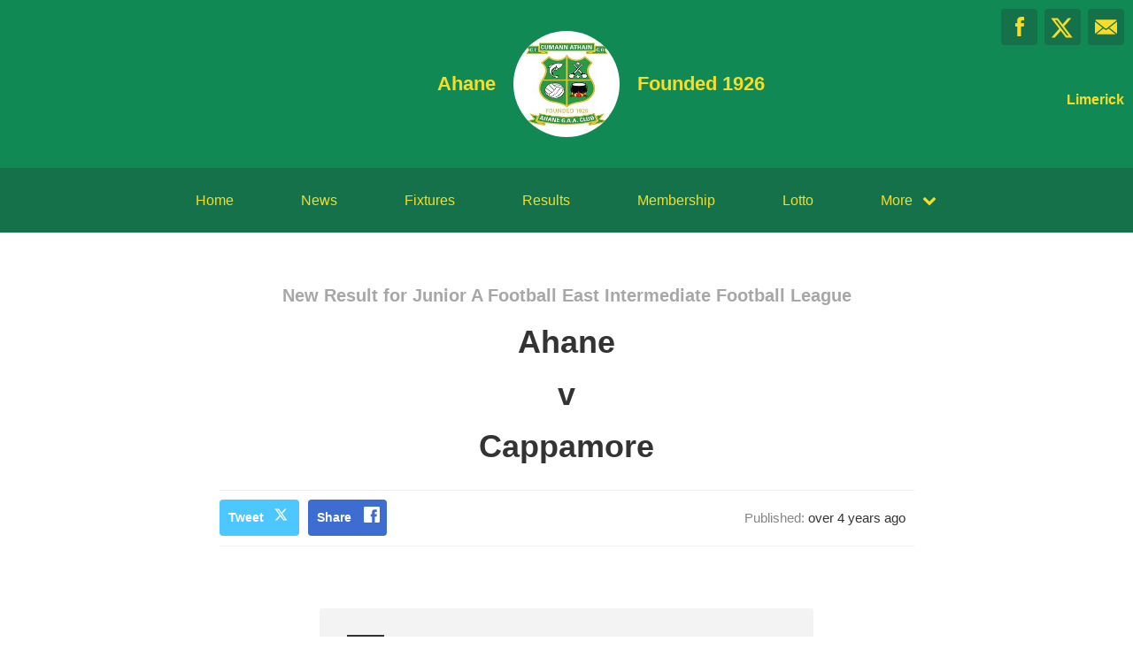

--- FILE ---
content_type: text/html; charset=utf-8
request_url: https://ahanegaa.ie/results/25387
body_size: 18958
content:
<!DOCTYPE html>
<html>

  <head>
    <meta charset="utf-8">
    <meta name="ROBOTS" content="NOODP">
    <meta name="viewport" content="width=device-width, initial-scale=1.0">
    <meta name="title" content="Ahane | Ahane Results">
    <meta name="keywords" content="    Ahane, Result, Results, Game, Match, GAA
">
    <meta name="description" content="    Results for Ahane. Powered by ClubZap.
">
    <meta name="cz_attribution" content=""/>
      <meta name="apple-itunes-app" content="app-id=1004097048, app-argument=https://l.clubzap.com/4AP8ux">

    <title>Ahane | Ahane Results</title>
    <link rel="icon" type="image/x-icon" href="https://theclubapp-photos-production.s3-eu-west-1.amazonaws.com/favicons/c50637af-fa9b-42fb-8de8-d33d702b73ec/ahanegaa_favicon.ico" />
    <style>
        :root {
            --primary-color: #118955;
            --primary-color-hover-state: #0d422b;
            --primary-offset-color: #147149;
            --secondary-color: #f7dd28;
        }
    </style>
    <link rel="stylesheet" href="/assets/public/common-df9e8538aaf3fb04607f5e0085a8dd946de7ea76b5bebe609459307f12cf1ba1.css" />
    <link rel="stylesheet" href="/assets/custom_sites_tw-45142714ee2b564dad2395aa5f4355d02091570c926011cbf31422bb93ba2ac3.css" data-turbo-track="reload" />
    <link rel="stylesheet" href="//fonts.googleapis.com/css?family=Varela+Round" media="all" />
    <script src="https://js.stripe.com/v3"></script>

    <!-- Google tag (gtag.js) -->
<script async src=https://www.googletagmanager.com/gtag/js?id=G-74V0FJT83H></script>
<script>
  window.dataLayer = window.dataLayer || [];
  function gtag(){dataLayer.push(arguments);}
  gtag('js', new Date());

  gtag('config', 'G-74V0FJT83H');
</script>


    <script src="/assets/entrypoints/public_components-b7b968c44a4017276782775a72fffd598a8e65a13a081a1598d486f9f28fbc95.js" data-turbo-track="reload" type="module" defer="defer"></script>
    <script src="/assets/sprockets_entrypoints/public-59a10622901e6be786680dcea6a0f388a8b213db07394cf3546084fe93a3cd68.js"></script>
    <script type="text/javascript">
  const CZ_LOCALE = "en_ie";
  const CZ_LOCALE_COUNTRY = "IE";
</script>




	<script>
  window.fbAsyncInit = function() {
    FB.init({
      appId      : 1653412631567219,
      xfbml      : true,
      version    : 'v2.4'
    });
  };

  (function(d, s, id){
     var js, fjs = d.getElementsByTagName(s)[0];
     if (d.getElementById(id)) {return;}
     js = d.createElement(s); js.id = id;
     js.src = "//connect.facebook.net/en_US/sdk.js";
     fjs.parentNode.insertBefore(js, fjs);
   }(document, 'script', 'facebook-jssdk'));
</script>



    <meta name="csrf-param" content="authenticity_token" />
<meta name="csrf-token" content="-V6nG9mx4CRlSVO4b2Te0UvpojYmgiLbSMOIom25pvVQhKe21hsETij1pHK3EvLPhDEUkZrpJ82xBJerTl2QFg" />

    <meta property="fb:app_id" content="1653412631567219">
    <meta property="og:site_name" content="Ahane">
    <meta property="og:url" content="https://ahanegaa.ie/results/25387">

        <meta property="og:title" content="Results for Ahane" />
    <meta property="og:type" content="website" />
    <meta property="og:description" content="We just posted this result on ClubZap. Follow the link and download the app for realtime updates from Ahane" />
    <meta property="og:image" content="https://theclubapp-photos-production.s3.eu-west-1.amazonaws.com/2heiwqn0oy6hpng90scxappbej7z" />

    <meta name="twitter:card" content="summary" />
    <meta name="twitter:site" content="AhaneGAAClub" />
    <meta name="twitter:title" content="Results for Ahane" />
    <meta name="twitter:description" content="We just posted this result on ClubZap. Follow the link and download the app for realtime updates from Ahane" />
    <meta name="twitter:image" content="https://theclubapp-photos-production.s3.eu-west-1.amazonaws.com/fuedm2j6tycncb8jxb91epxcnqqg" />

  </head>

  <body class="public-results public-results-show">
    <div class="viewport-wrapper">
      <!-- Public Header -->

<div class="header">
  <div class="inner-wrapper">


      <div class="header-with-foundation-year">
        <div class="header-left-column">
          <h1>Ahane</h1>
        </div>
        <div class="header-logo-wrapper">
          <a class="header-logo " href="https://ahanegaa.ie/">
            <img alt="Ahane" src="https://theclubapp-photos-production.s3.eu-west-1.amazonaws.com/fuedm2j6tycncb8jxb91epxcnqqg" width="95" height="95" />
</a>        </div>
        <div class="header-right-column">
          <h1>Founded 1926</h1>
        </div>
      </div>

    <a href="#" class="hamburger-icon">
      <p></p>
      <p></p>
      <p></p>
    </a>

    <div class="header-social-icons">
      <div dir="rtl" class="social-line grid grid-cols-3 gap-2">
          <a class="header-email-icon" title="Email" href="mailto:pro.ahane.limerick@gaa.ie">
            <svg xmlns="http://www.w3.org/2000/svg" width="29" height="19" viewBox="0 0 29 19">
              <path id="mail-icon" class="cls-1" d="M323,37.159a1.913,1.913,0,0,1-.394,1.131l-9.691-7.781,10.041-8.063c0.008,0.3.006,0.623-.013,0.967a1.685,1.685,0,0,0,.057.653V37.159Zm-16.021-6.174L294.314,20.816A1.877,1.877,0,0,1,295.722,20h25.423a1.847,1.847,0,0,1,1.456.832L309.955,30.986A2.485,2.485,0,0,1,306.979,30.986Zm-12.607,7.27a1.908,1.908,0,0,1-.372-1.1v-14.7l10.02,8.046Zm12.607-5.37a2.485,2.485,0,0,0,2.976,0l1.777-1.426L321.123,39H295.812l9.391-7.541Z" transform="translate(-294 -20)"/>
            </svg>
</a>
          <a title="Twitter" class="header-twitter-icon" target="_blank" href="https://x.com/AhaneGAAClub">
            <svg xmlns="http://www.w3.org/2000/svg" viewBox="0 0 512 512">
              <path d="M389.2 48h70.6L305.6 224.2 487 464H345L233.7 318.6 106.5 464H35.8L200.7 275.5 26.8 48H172.4L272.9 180.9 389.2 48zM364.4 421.8h39.1L151.1 88h-42L364.4 421.8z"></path>
            </svg>
</a>          <a title="Facebook" class="header-facebook-icon" target="_blank" href="https://facebook.com/328607237201285">
            <svg xmlns="http://www.w3.org/2000/svg" width="11" height="24" viewBox="0 0 11 24">
              <path id="facebook-icon" class="cls-1" d="M405.378,22.648v3.3H403v4.041h2.378V42h4.884V29.993h3.277s0.307-1.937.456-4.056H410.28V23.175a1.162,1.162,0,0,1,1.059-.968H414V18h-3.618C405.257,18,405.378,22.044,405.378,22.648Z" transform="translate(-403 -18)"/>
            </svg>
</a>


      </div>

        <p>Limerick</p>
    </div>
  </div>
</div>

  <div class="navigation">
    <div class="mobile-split-nav">
        <a href="/#news">News</a>
        <a href="/#fixtures">Fixtures/Results</a>
    </div>

    <div class="inner-wrapper">
      <a class="" href="https://ahanegaa.ie/">Home</a>
      <a class="" href="/articles">News</a>
      <a class="" href="/fixtures">Fixtures</a>
      <a class="" href="/results">Results</a>
      <a href="/membership_signup">Membership</a>
      <a class="" href="/draws">Lotto</a>

      <div class="nav-dropdown-wrapper">
        <a href="#">
          <p>More</p>
          <p class="nav-dropdown-icon">
            <i class="fa fa-chevron-down" aria-hidden="true"></i>
          </p>
        </a>
        <div class="nav-dropdown">
          <a class="" href="/about">About</a>
          <a class="" href="/photos">Photos</a>
          <a class="" href="/contact">Contact</a>
          <a class="" href="/history">History</a>
          <a class="" href="/honours">Honours</a>
          
            <a class="" href="/pages/club-mission-statement">Mission Statement </a>
            
  
  
  

          
          
          
        </div>
      </div>
    </div>
  </div>

  <div class="mobile-nav-overlay">
    <a href="javascript:;" class="close"></a>

    <div class="mobile-nav-overlay-links">
      <div class="mobile-club-name">
        <h1>Ahane</h1>
        <h2>Limerick</h2>
      </div>

      <a href="https://ahanegaa.ie/">Home</a>
      <a href="/articles">News</a>
      <a href="/fixtures">Fixtures</a>
      <a href="/results">Results</a>
      <a href="/membership_signup">Membership</a>

      <p>More</p>
      <a href="/draws">Lotto</a>
      <a href="/about">About</a>
      <a href="/photos">Photos</a>
      <a href="/contact">Contact</a>
      <a href="/history">History</a>
      <a href="/honours">Honours</a>
      
        <a class="" href="/pages/club-mission-statement">Mission Statement </a>
        
  
  
  

    </div>

    <div class="mobile-nav-social-icons">
        <a class="header-email-icon" title="Email" href="mailto:pro.ahane.limerick@gaa.ie">
          <svg xmlns="http://www.w3.org/2000/svg" width="29" height="19" viewBox="0 0 29 19">
            <path id="mail-icon" class="cls-1" d="M323,37.159a1.913,1.913,0,0,1-.394,1.131l-9.691-7.781,10.041-8.063c0.008,0.3.006,0.623-.013,0.967a1.685,1.685,0,0,0,.057.653V37.159Zm-16.021-6.174L294.314,20.816A1.877,1.877,0,0,1,295.722,20h25.423a1.847,1.847,0,0,1,1.456.832L309.955,30.986A2.485,2.485,0,0,1,306.979,30.986Zm-12.607,7.27a1.908,1.908,0,0,1-.372-1.1v-14.7l10.02,8.046Zm12.607-5.37a2.485,2.485,0,0,0,2.976,0l1.777-1.426L321.123,39H295.812l9.391-7.541Z" transform="translate(-294 -20)"/>
          </svg>
</a>
      <a title="Twitter" class="header-twitter-icon" target="_blank" href="https://x.com/AhaneGAAClub">
        <svg xmlns="http://www.w3.org/2000/svg" viewBox="0 0 512 512">
          <path d="M389.2 48h70.6L305.6 224.2 487 464H345L233.7 318.6 106.5 464H35.8L200.7 275.5 26.8 48H172.4L272.9 180.9 389.2 48zM364.4 421.8h39.1L151.1 88h-42L364.4 421.8z"></path>
        </svg>
</a>

        <a title="Facebook" class="header-facebook-icon" target="_blank" href="https://facebook.com/328607237201285">
          <svg xmlns="http://www.w3.org/2000/svg" width="11" height="24" viewBox="0 0 11 24">
            <path id="facebook-icon" class="cls-1" d="M405.378,22.648v3.3H403v4.041h2.378V42h4.884V29.993h3.277s0.307-1.937.456-4.056H410.28V23.175a1.162,1.162,0,0,1,1.059-.968H414V18h-3.618C405.257,18,405.378,22.044,405.378,22.648Z" transform="translate(-403 -18)"/>
          </svg>
</a>


    </div>
  </div>

      

      





  <!-- News Article - Start -->

  <div class="news-post-outer">

    <div class="news-post-wrapper">


      <div class="news-post-title results-title">
        <h1>New Result for Junior A Football East Intermediate Football League </h1>
        <h2>Ahane</h2>
        <h2>v</h2>
        <h2>Cappamore</h2>
      </div>

      
<div class="news-post-author-dates-waypoint"></div>

<div class="news-post-author-dates">
  <div class="news-post-author-dates-inner">
    <div class="news-post-author-left-column">          
      <a class="news-tweet-button" target="_blank" href="https://x.com/share?url=https://ahanegaa.ie/results/25387&amp;via=clubzap">Tweet</a>

      <a id="fb_share" class="news-share-button" href="javascript;">Share</a>
    </div>

    <div class="news-post-author-right-column">


        <p>Published: <span>over 4 years ago</span></p>


      
    </div>

  </div>
</div>

      <div class="divider"></div>

<div class="call_to_action">
  <p>Download our mobile app to hear more about Ahane.</p>
  <a class="cta_btn" href="/download" onClick="ga('send', 'event', ResultDecorator, 'click', 'Download CTA');">See More</a>
</div>


      <div class="single-column-wrapper results-show-view-single-column">
      <div class="column-inner">

        <div class="fixtures-column-block">

          <div class="fixtures-icon-wrapper">
            <div class="fixtures-icon league"></div>
              <div class="results-badge loss">
                <p>Loss</p>
              </div>
          </div>
          <div class="second-column-right">


              <h3>Junior A Football East Intermediate Football League </h3>
              <div class="white-block">
                <div class="white-block-left-column results">

                  <div class="white-block-inner">
                    <p>Ahane</p>
                    <p class="results-score">1-10</p>
                  </div>
                  <div class="white-block-inner">
                    <p>Cappamore</p>
                    <p class="results-score">3-16</p>
                  </div>
                  <p class="white-block-location">At Cappamore</p>

                </div>

                <div class="white-block-right-column">
                  <p>08/06/21</p>
                  <p> 7.30pm</p>
                </div>


              </div>


            </div>
          </div>

        </div>

      </div>
      </div>
    </div>
  </div>

  <!-- News Article - End -->
  <!-- Other News - Start -->

<div class="other-news-outer">
  <div class="other-news-wrapper">
    <div class="other-news-heading">
      <h2>Other News</h2>
      <p>Download ClubZap and subscribe for more news.</p>
    </div>

    <div class="other-news-heading-button">
      <a href="/articles">More News</a>
    </div>

      <div class="other-news-post-wrapper">
          <div class="other-news-post">
            <a class="other-news-link" href="/articles/172259">
              <div class="other-news-image">
                <img src="https://theclubapp-photos-production.s3.eu-west-1.amazonaws.com/seclj36tsn3rfun00warjd1zgxmk" width="100" height="100" />
              </div>
              <div class="other-news-right-column">
                <h2>The Qube - Ahane GAA Fundraiser </h2>
                <p>
  Can you beat The Qube? 👀Ahane GAA Club are hosting The...</p>
              </div>
</a>          </div>
          <div class="other-news-post">
            <a class="other-news-link" href="/articles/170011">
              <div class="other-news-image">
                <img src="https://theclubapp-photos-production.s3.eu-west-1.amazonaws.com/vq9cfu2lrewdisluq1rdbpabrneq" width="100" height="100" />
              </div>
              <div class="other-news-right-column">
                <h2>Munster Junior Football Semi Final 💚💛</h2>
                <p>
  On the day the club celebrates our 99th birthday, our ...</p>
              </div>
</a>          </div>
          <div class="other-news-post">
            <a class="other-news-link" href="/articles/163067">
              <div class="other-news-image">
                <img src="https://theclubapp-photos-production.s3.eu-west-1.amazonaws.com/ly310vi4ehord4anf61kkwsb5avu" width="100" height="100" />
              </div>
              <div class="other-news-right-column">
                <h2>Minor Football and Hurling 2025 💚💛</h2>
                <p>
  From the lowest of lows to the highest of highs it’s b...</p>
              </div>
</a>          </div>
          <div class="other-news-post">
            <a class="other-news-link" href="/articles/161874">
              <div class="other-news-image">
                <img src="https://theclubapp-photos-production.s3.eu-west-1.amazonaws.com/ghsbgjg0izbfvplkb7o8cvfocu4v" width="100" height="100" />
              </div>
              <div class="other-news-right-column">
                <h2>Underage Hurling Academy Success! 🥳</h2>
                <p>
  Underage Academy Success! 🥳Congratulations to Cillian ...</p>
              </div>
</a>          </div>
          <div class="other-news-post">
            <a class="other-news-link" href="/articles/160995">
              <div class="other-news-image">
                <img src="https://theclubapp-photos-production.s3.eu-west-1.amazonaws.com/s0gvjq61mcle9xit1caval2t5gzu" width="100" height="100" />
              </div>
              <div class="other-news-right-column">
                <h2>Unity Credit Union continue their Commitment 💚💛</h2>
                <p>
  🤩 Committing to building towards the future🤩We are del...</p>
              </div>
</a>          </div>
          <div class="other-news-post">
            <a class="other-news-link" href="/articles/110514">
              <div class="other-news-image">
                <img src="https://theclubapp-photos-production.s3.eu-west-1.amazonaws.com/o8zbl1j9ocl68lm0zj7j55mheigk" width="100" height="100" />
              </div>
              <div class="other-news-right-column">
                <h2>Book for Dillon Quirke Foundation Cardiac Screening 10th Feb</h2>
                <p>
  Limerick 🟢⚪️and Tipperary 🔵🟡play a senior hurling chal...</p>
              </div>
</a>          </div>
      </div>
  </div>
</div>

<!-- Other News - End -->




        <div class="social-blocks">
  <div class="inner-wrapper flex flex-wrap justify-center">
    <div class="app-block">
  <div class="app-block-preview"></div>
  <div class="app-block-left-column">
    <p class="app-block-left-column-title">Download ClubZap</p>
    <p>Get live information for Club on the ClubZap App</p>
    <a target="_blank" href="https://itunes.apple.com/us/app/clubzap/id1004097048?mt=8">App Store</a>
    <a target="_blank" href="https://play.google.com/store/apps/details?id=com.theclubapp.smb">Google Play</a>
  </div>
</div>

    
      <div class="twitter-block">
    <div class="twitter-block-left-column">
      <p>Follow us on</p>
      <p class="twitter-title">X</p>
    </div>
    <div class="twitter-block-button">
      <a href="https://x.com/AhaneGAAClub" class="twitter-follow-button" data-show-count="false" data-show-screen-name="false" data-size="large">Follow</a>
      <script>!function (d, s, id) {
        var js, fjs = d.getElementsByTagName(s)[0], p = /^http:/.test(d.location) ? 'http' : 'https';
        if (!d.getElementById(id)) {
          js = d.createElement(s);
          js.id = id;
          js.src = p + '://platform.twitter.com/widgets.js';
          fjs.parentNode.insertBefore(js, fjs);
        }
      }(document, 'script', 'twitter-wjs');</script>
    </div>
  </div>

  </div>
</div>


      <!----  Public Footer  ---->

<div class="footer">
  <div class="inner-wrapper">


      <div class="footer-left-column">
        <div class="footer-inner-column">
          <a class="" href="https://ahanegaa.ie/">Home</a>
          <a class="" href="/articles">News</a>
          <a class="" href="/fixtures">Fixtures</a>
        </div>

        <div class="footer-inner-column">
          <a class="" href="/results">Results</a>
          <a class="" href="/draws">Lotto</a>
          <a class="" href="/about">About</a>
        </div>

        <div class="footer-inner-column">
          <a class="" href="/photos">Photos</a>
          <a class="" href="/contact">Contact</a>
          <a class="" href="/history">History</a>
          
        </div>

        <div class='footer-inner-column'>
          <a class="" href="/honours">Honours</a>
            <a class="" href="/pages/club-mission-statement">Mission Statement </a>
          <a href="/membership_signup">Membership</a>
          <a href="/products">Club Shop</a>
        </div>

        <div class="footer-copyright-branding-wrapper">
          <p class="footer-copyright">Ahane © 2026</p>
          <p>Powered by <a target="_blank" href="https://clubzap.com/">ClubZap</a></p>
        </div>

      </div>


    <div class="footer-right-column">
      <div class="footer-logo">
        <a href="https://ahanegaa.ie/">
          <div class="footer-logo-wrapper">
            <img alt="Ahane" class="img-thumbnail" src="https://theclubapp-photos-production.s3.eu-west-1.amazonaws.com/fuedm2j6tycncb8jxb91epxcnqqg" width="70" height="70" />
          </div>
</a>        <p>Ahane</p>
        <p>Founded 1926</p>
      </div>
    </div>

  </div>
</div>


    </div>
  </body>
</html>
